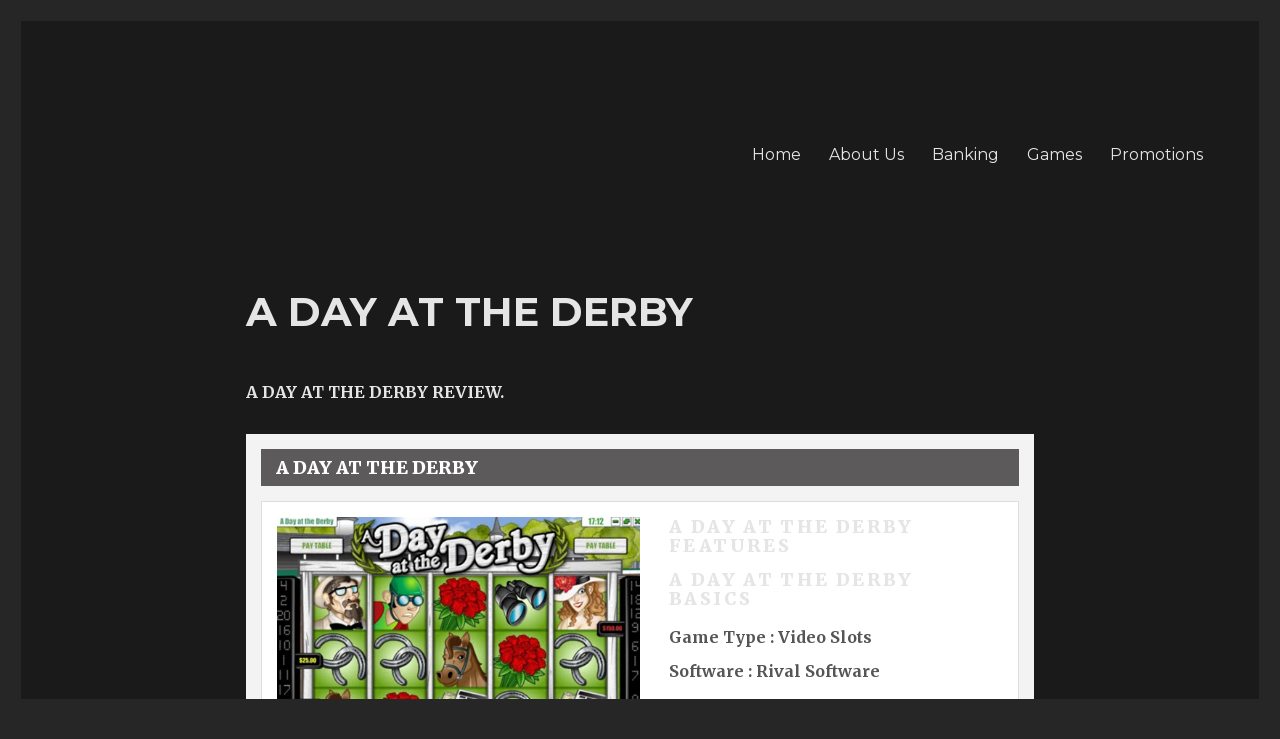

--- FILE ---
content_type: text/html; charset=UTF-8
request_url: http://www.goldenlionscasino.com/slots/a-day-at-the-derby-slot/
body_size: 7084
content:
<!DOCTYPE html><html lang="en-US" prefix="og: http://ogp.me/ns#" class="no-js"><head><meta charset="UTF-8"><meta name="viewport" content="width=device-width, initial-scale=1"><link rel="profile" href="https://gmpg.org/xfn/11"> <script>(function(html){html.className = html.className.replace(/\bno-js\b/,'js')})(document.documentElement);</script> <title>A DAY AT THE DERBY Slot Machine online!</title><meta name="description" content="A Day at the Derby is a slot game designed by Rival Gaming for Golden Lion Casino . The aesthetics of A Day at the Derby is themed around ponies."/><meta name="robots" content="follow, index, max-snippet:-1, max-video-preview:-1, max-image-preview:large"/><link rel="canonical" href="http://www.goldenlionscasino.com/slots/a-day-at-the-derby-slot/" /><meta property="og:locale" content="en_US"><meta property="og:type" content="article"><meta property="og:title" content="A DAY AT THE DERBY Slot Machine online!"><meta property="og:description" content="A Day at the Derby is a slot game designed by Rival Gaming for Golden Lion Casino . The aesthetics of A Day at the Derby is themed around ponies."><meta property="og:url" content="http://www.goldenlionscasino.com/slots/a-day-at-the-derby-slot/"><meta property="og:site_name" content="Golden Lion Casino"><meta property="article:published_time" content="2019-07-12T03:33:37+00:00"><meta property="article:modified_time" content="2019-05-19T03:36:18+00:00"><meta property="og:updated_time" content="2019-05-19T03:36:18+00:00"><meta property="og:image" content="http://www.goldenlionscasino.com/slots/wp-content/uploads/2019/05/golden-lion-casino-logo.jpg"><meta property="og:image:width" content="300"><meta property="og:image:height" content="281"><meta property="og:image:alt" content="Golden Lion Casino"><meta property="og:image:type" content="image/jpeg"><meta name="twitter:card" content="summary_large_image"><meta name="twitter:title" content="A DAY AT THE DERBY Slot Machine online!"><meta name="twitter:description" content="A Day at the Derby is a slot game designed by Rival Gaming for Golden Lion Casino . The aesthetics of A Day at the Derby is themed around ponies."><meta name="twitter:image" content="http://www.goldenlionscasino.com/slots/wp-content/uploads/2019/05/golden-lion-casino-logo.jpg"> <script type="application/ld+json">{"@context":"https:\/\/schema.org","@graph":[{"@type":"Article","headline":"A DAY AT THE DERBY Slot Machine online!","datePublished":"2019-07-12T03:33:37+00:00","dateModified":"2019-05-19T03:36:18+00:00","publisher":{"@type":"Organization","name":"inflions","logo":{"@type":"ImageObject","url":"http:\/\/www.goldenlionscasino.com\/slots\/wp-content\/uploads\/2019\/05\/golden-lion-casino-logo.jpg"}},"mainEntityOfPage":{"@type":"WebPage","@id":"http:\/\/www.goldenlionscasino.com\/slots\/a-day-at-the-derby-slot\/"},"author":{"@type":"Person","name":"inflions"},"description":"A Day at the Derby is a slot game designed by Rival Gaming for Golden Lion Casino . The aesthetics of A Day at the Derby is themed around ponies.","image":{"@type":"ImageObject","url":"http:\/\/www.goldenlionscasino.com\/slots\/wp-content\/uploads\/2019\/05\/golden-lion-online-casino.gif","width":200,"height":200}}]}</script> <link rel='dns-prefetch' href='//fonts.googleapis.com' /><link href='https://fonts.gstatic.com' crossorigin rel='preconnect' /><link rel="alternate" type="application/rss+xml" title="Golden Lion Casino &raquo; Feed" href="http://www.goldenlionscasino.com/slots/feed/" /><link rel="alternate" type="application/rss+xml" title="Golden Lion Casino &raquo; Comments Feed" href="http://www.goldenlionscasino.com/slots/comments/feed/" /><style>img.wp-smiley,img.emoji{display:inline!important;border:none!important;box-shadow:none!important;height:1em!important;width:1em!important;margin:0 .07em!important;vertical-align:-0.1em!important;background:none!important;padding:0!important}</style><link rel='stylesheet' id='wp-block-library-css' href='http://www.goldenlionscasino.com/slots/wp-includes/css/dist/block-library/style.min.css?ver=5.4.18' media='all' /><link rel='stylesheet' id='wp-block-library-theme-css' href='http://www.goldenlionscasino.com/slots/wp-includes/css/dist/block-library/theme.min.css?ver=5.4.18' media='all' /><link rel='stylesheet' id='twentysixteen-fonts-css' href='https://fonts.googleapis.com/css?family=Merriweather%3A400%2C700%2C900%2C400italic%2C700italic%2C900italic%7CMontserrat%3A400%2C700%7CInconsolata%3A400&#038;subset=latin%2Clatin-ext&#038;display=swap' media='all' /><link data-minify="1" rel='stylesheet' id='genericons-css' href='http://www.goldenlionscasino.com/slots/wp-content/cache/min/1/slots/wp-content/themes/twentysixteen/genericons/genericons-0fbed726159619bd724abfc13eb99524.css' media='all' /><link data-minify="1" rel='stylesheet' id='twentysixteen-style-css' href='http://www.goldenlionscasino.com/slots/wp-content/cache/min/1/slots/wp-content/themes/twentysixteen/style-7ac8cadcfbeeafcd63f370333ce94e69.css' media='all' /><style id='twentysixteen-style-inline-css'>body{background-color:#262626}.site{background-color:#1a1a1a}mark,ins,button,button[disabled]:hover,button[disabled]:focus,input[type="button"],input[type="button"][disabled]:hover,input[type="button"][disabled]:focus,input[type="reset"],input[type="reset"][disabled]:hover,input[type="reset"][disabled]:focus,input[type="submit"],input[type="submit"][disabled]:hover,input[type="submit"][disabled]:focus,.menu-toggle.toggled-on,.menu-toggle.toggled-on:hover,.menu-toggle.toggled-on:focus,.pagination .prev,.pagination .next,.pagination .prev:hover,.pagination .prev:focus,.pagination .next:hover,.pagination .next:focus,.pagination .nav-links:before,.pagination .nav-links:after,.widget_calendar tbody a,.widget_calendar tbody a:hover,.widget_calendar tbody a:focus,.page-links a,.page-links a:hover,.page-links a:focus{color:#1a1a1a}.menu-toggle:hover,.menu-toggle:focus,a,.main-navigation a:hover,.main-navigation a:focus,.dropdown-toggle:hover,.dropdown-toggle:focus,.social-navigation a:hover:before,.social-navigation a:focus:before,.post-navigation a:hover .post-title,.post-navigation a:focus .post-title,.tagcloud a:hover,.tagcloud a:focus,.site-branding .site-title a:hover,.site-branding .site-title a:focus,.entry-title a:hover,.entry-title a:focus,.entry-footer a:hover,.entry-footer a:focus,.comment-metadata a:hover,.comment-metadata a:focus,.pingback .comment-edit-link:hover,.pingback .comment-edit-link:focus,.comment-reply-link,.comment-reply-link:hover,.comment-reply-link:focus,.required,.site-info a:hover,.site-info a:focus{color:#9adffd}mark,ins,button:hover,button:focus,input[type="button"]:hover,input[type="button"]:focus,input[type="reset"]:hover,input[type="reset"]:focus,input[type="submit"]:hover,input[type="submit"]:focus,.pagination .prev:hover,.pagination .prev:focus,.pagination .next:hover,.pagination .next:focus,.widget_calendar tbody a,.page-links a:hover,.page-links a:focus{background-color:#9adffd}input[type="date"]:focus,input[type="time"]:focus,input[type="datetime-local"]:focus,input[type="week"]:focus,input[type="month"]:focus,input[type="text"]:focus,input[type="email"]:focus,input[type="url"]:focus,input[type="password"]:focus,input[type="search"]:focus,input[type="tel"]:focus,input[type="number"]:focus,textarea:focus,.tagcloud a:hover,.tagcloud a:focus,.menu-toggle:hover,.menu-toggle:focus{border-color:#9adffd}body,blockquote cite,blockquote small,.main-navigation a,.menu-toggle,.dropdown-toggle,.social-navigation a,.post-navigation a,.pagination a:hover,.pagination a:focus,.widget-title a,.site-branding .site-title a,.entry-title a,.page-links>.page-links-title,.comment-author,.comment-reply-title small a:hover,.comment-reply-title small a:focus{color:#e5e5e5}blockquote,.menu-toggle.toggled-on,.menu-toggle.toggled-on:hover,.menu-toggle.toggled-on:focus,.post-navigation,.post-navigation div+div,.pagination,.widget,.page-header,.page-links a,.comments-title,.comment-reply-title{border-color:#e5e5e5}button,button[disabled]:hover,button[disabled]:focus,input[type="button"],input[type="button"][disabled]:hover,input[type="button"][disabled]:focus,input[type="reset"],input[type="reset"][disabled]:hover,input[type="reset"][disabled]:focus,input[type="submit"],input[type="submit"][disabled]:hover,input[type="submit"][disabled]:focus,.menu-toggle.toggled-on,.menu-toggle.toggled-on:hover,.menu-toggle.toggled-on:focus,.pagination:before,.pagination:after,.pagination .prev,.pagination .next,.page-links a{background-color:#e5e5e5}body:not(.search-results) .entry-summary{color:#c1c1c1}blockquote,.post-password-form label,a:hover,a:focus,a:active,.post-navigation .meta-nav,.image-navigation,.comment-navigation,.widget_recent_entries .post-date,.widget_rss .rss-date,.widget_rss cite,.site-description,.author-bio,.entry-footer,.entry-footer a,.sticky-post,.taxonomy-description,.entry-caption,.comment-metadata,.pingback .edit-link,.comment-metadata a,.pingback .comment-edit-link,.comment-form label,.comment-notes,.comment-awaiting-moderation,.logged-in-as,.form-allowed-tags,.site-info,.site-info a,.wp-caption .wp-caption-text,.gallery-caption,.widecolumn label,.widecolumn .mu_register label{color:#c1c1c1}.widget_calendar tbody a:hover,.widget_calendar tbody a:focus{background-color:#c1c1c1}fieldset,pre,abbr,acronym,table,th,td,input[type="date"],input[type="time"],input[type="datetime-local"],input[type="week"],input[type="month"],input[type="text"],input[type="email"],input[type="url"],input[type="password"],input[type="search"],input[type="tel"],input[type="number"],textarea,.main-navigation li,.main-navigation .primary-menu,.menu-toggle,.dropdown-toggle:after,.social-navigation a,.image-navigation,.comment-navigation,.tagcloud a,.entry-content,.entry-summary,.page-links a,.page-links>span,.comment-list article,.comment-list .pingback,.comment-list .trackback,.comment-reply-link,.no-comments,.widecolumn .mu_register .mu_alert{border-color:#e5e5e5;border-color:rgba(229,229,229,.2)}hr,code{background-color:#e5e5e5;background-color:rgba(229,229,229,.2)}@media screen and (min-width:56.875em){.main-navigation li:hover>a,.main-navigation li.focus>a{color:#9adffd}.main-navigation ul ul,.main-navigation ul ul li{border-color:rgba(229,229,229,.2)}.main-navigation ul ul:before{border-top-color:rgba(229,229,229,.2);border-bottom-color:rgba(229,229,229,.2)}.main-navigation ul ul li{background-color:#1a1a1a}.main-navigation ul ul:after{border-top-color:#1a1a1a;border-bottom-color:#1a1a1a}}</style><link data-minify="1" rel='stylesheet' id='twentysixteen-block-style-css' href='http://www.goldenlionscasino.com/slots/wp-content/cache/min/1/slots/wp-content/themes/twentysixteen/css/blocks-dd10132b59185c2e6559d419719dc9b4.css' media='all' /> <!--[if lt IE 10]>
<link rel='stylesheet' id='twentysixteen-ie-css'  href='http://www.goldenlionscasino.com/slots/wp-content/themes/twentysixteen/css/ie.css?ver=20170530' media='all' />
<![endif]--> <!--[if lt IE 9]>
<link rel='stylesheet' id='twentysixteen-ie8-css'  href='http://www.goldenlionscasino.com/slots/wp-content/themes/twentysixteen/css/ie8.css?ver=20170530' media='all' />
<![endif]--> <!--[if lt IE 8]>
<link rel='stylesheet' id='twentysixteen-ie7-css'  href='http://www.goldenlionscasino.com/slots/wp-content/themes/twentysixteen/css/ie7.css?ver=20170530' media='all' />
<![endif]--><link rel='stylesheet' id='fcrp-light-css-css' href='http://www.goldenlionscasino.com/slots/wp-content/plugins/flytonic-casino-review//assets/css/style.min.css?ver=5.4.18' media='all' /><link rel='stylesheet' id='fontawesome-css' href='http://www.goldenlionscasino.com/slots/wp-content/plugins/flytonic-casino-review//assets/css/font-awesome.min.css?ver=5.4.18' media='all' /> <script src='http://www.goldenlionscasino.com/slots/wp-includes/js/jquery/jquery.js?ver=1.12.4-wp'></script> <script src='http://www.goldenlionscasino.com/slots/wp-includes/js/jquery/jquery-migrate.min.js?ver=1.4.1' defer></script> <!--[if lt IE 9]>
<script src='http://www.goldenlionscasino.com/slots/wp-content/themes/twentysixteen/js/html5.js?ver=3.7.3'></script>
<![endif]--><link rel='https://api.w.org/' href='http://www.goldenlionscasino.com/slots/wp-json/' /><link rel="EditURI" type="application/rsd+xml" title="RSD" href="http://www.goldenlionscasino.com/slots/xmlrpc.php?rsd" /><link rel="wlwmanifest" type="application/wlwmanifest+xml" href="http://www.goldenlionscasino.com/slots/wp-includes/wlwmanifest.xml" /><meta name="generator" content="WordPress 5.4.18" /><link rel='shortlink' href='http://www.goldenlionscasino.com/slots/?p=98' /><link rel="alternate" type="application/json+oembed" href="http://www.goldenlionscasino.com/slots/wp-json/oembed/1.0/embed?url=http%3A%2F%2Fwww.goldenlionscasino.com%2Fslots%2Fa-day-at-the-derby-slot%2F" /><link rel="alternate" type="text/xml+oembed" href="http://www.goldenlionscasino.com/slots/wp-json/oembed/1.0/embed?url=http%3A%2F%2Fwww.goldenlionscasino.com%2Fslots%2Fa-day-at-the-derby-slot%2F&#038;format=xml" /><style type="text/css"  media="screen"></style><script type="text/javascript">(function(url){
	if(/(?:Chrome\/26\.0\.1410\.63 Safari\/537\.31|WordfenceTestMonBot)/.test(navigator.userAgent)){ return; }
	var addEvent = function(evt, handler) {
		if (window.addEventListener) {
			document.addEventListener(evt, handler, false);
		} else if (window.attachEvent) {
			document.attachEvent('on' + evt, handler);
		}
	};
	var removeEvent = function(evt, handler) {
		if (window.removeEventListener) {
			document.removeEventListener(evt, handler, false);
		} else if (window.detachEvent) {
			document.detachEvent('on' + evt, handler);
		}
	};
	var evts = 'contextmenu dblclick drag dragend dragenter dragleave dragover dragstart drop keydown keypress keyup mousedown mousemove mouseout mouseover mouseup mousewheel scroll'.split(' ');
	var logHuman = function() {
		if (window.wfLogHumanRan) { return; }
		window.wfLogHumanRan = true;
		var wfscr = document.createElement('script');
		wfscr.type = 'text/javascript';
		wfscr.async = true;
		wfscr.src = url + '&r=' + Math.random();
		(document.getElementsByTagName('head')[0]||document.getElementsByTagName('body')[0]).appendChild(wfscr);
		for (var i = 0; i < evts.length; i++) {
			removeEvent(evts[i], logHuman);
		}
	};
	for (var i = 0; i < evts.length; i++) {
		addEvent(evts[i], logHuman);
	}
})('//www.goldenlionscasino.com/slots/?wordfence_lh=1&hid=15B0C2C945706C16A2C5F48C089CA5B0');</script> <style type="text/css" id="twentysixteen-header-css">.site-branding{margin:0 auto 0 0}.site-branding .site-title,.site-description{clip:rect(1px,1px,1px,1px);position:absolute}</style><link rel="icon" href="http://www.goldenlionscasino.com/slots/wp-content/uploads/2019/05/cropped-golden-lion-casino-favicon-32x32.jpg" sizes="32x32" /><link rel="icon" href="http://www.goldenlionscasino.com/slots/wp-content/uploads/2019/05/cropped-golden-lion-casino-favicon-192x192.jpg" sizes="192x192" /><link rel="apple-touch-icon" href="http://www.goldenlionscasino.com/slots/wp-content/uploads/2019/05/cropped-golden-lion-casino-favicon-180x180.jpg" /><meta name="msapplication-TileImage" content="http://www.goldenlionscasino.com/slots/wp-content/uploads/2019/05/cropped-golden-lion-casino-favicon-270x270.jpg" /></head><body class="page-template-default page page-id-98 wp-embed-responsive no-sidebar"><div id="page" class="site"><div class="site-inner"> <a class="skip-link screen-reader-text" href="#content">Skip to content</a><header id="masthead" class="site-header" role="banner"><div class="site-header-main"><div class="site-branding"><p class="site-title"><a href="http://www.goldenlionscasino.com/slots/" rel="home">Golden Lion Casino</a></p></div> <button id="menu-toggle" class="menu-toggle">Menu</button><div id="site-header-menu" class="site-header-menu"><nav id="site-navigation" class="main-navigation" role="navigation" aria-label="Primary Menu"><div class="menu-1-container"><ul id="menu-1" class="primary-menu"><li id="menu-item-59" class="menu-item menu-item-type-custom menu-item-object-custom menu-item-59"><a href="http://www.goldenlionscasino.com/">Home</a></li><li id="menu-item-55" class="menu-item menu-item-type-custom menu-item-object-custom menu-item-55"><a href="http://www.goldenlionscasino.com/about-golden-lion.html">About Us</a></li><li id="menu-item-56" class="menu-item menu-item-type-custom menu-item-object-custom menu-item-56"><a href="http://www.goldenlionscasino.com/banking.html">Banking</a></li><li id="menu-item-57" class="menu-item menu-item-type-custom menu-item-object-custom menu-item-57"><a href="http://www.goldenlionscasino.com/games.html">Games</a></li><li id="menu-item-58" class="menu-item menu-item-type-custom menu-item-object-custom menu-item-58"><a href="http://www.goldenlionscasino.com/golden-lion-promotions.html">Promotions</a></li></ul></div></nav></div></div></header><div id="content" class="site-content"><div id="primary" class="content-area"><main id="main" class="site-main" role="main"><article id="post-98" class="post-98 page type-page status-publish hentry"><header class="entry-header"><h1 class="entry-title">A DAY AT THE DERBY</h1></header><div class="entry-content"><p><strong>A DAY AT THE DERBY REVIEW.</strong></p><p><strong><div class="fcrp_game_wrap" itemscope itemtype="http://schema.org/Review"> <span itemprop="author" itemscope itemtype="http://schema.org/Person"><meta itemprop="name" content=" inflions " /> </span><h3><span itemprop="itemReviewed" itemscope itemtype="http://schema.org/Thing"><span itemprop="name">A DAY AT THE DERBY</span></span></h3> <span itemprop="reviewRating" itemscope itemtype="http://schema.org/Rating"><meta itemprop="worstRating" content="1"><meta itemprop="ratingValue" content="4.8"><meta itemprop="bestRating" content="5"> </span><div class="fcrp_game_detblock"><div class="fcrp_game_detblock_col1"><div class="fcrp-game_screen"> <a href=""><img width="500" height="374" src="http://www.goldenlionscasino.com/slots/wp-content/uploads/2019/05/A-DAY-AT-THE-DERBY.jpg" class="attachment-fcrp-game-icon size-fcrp-game-icon wp-post-image" alt="A DAY AT THE DERBY" srcset="http://www.goldenlionscasino.com/slots/wp-content/uploads/2019/05/A-DAY-AT-THE-DERBY.jpg 500w, http://www.goldenlionscasino.com/slots/wp-content/uploads/2019/05/A-DAY-AT-THE-DERBY-300x224.jpg 300w" sizes="(max-width: 500px) 85vw, 500px" /> </a><div class="fcrp_gmrate_area"><span class="fcrp_gmrate_text">Rating: </span> <span class="fcrp-rate frleft "><span class="fcrp-rate-total" style="width:96%;"></span></span></div></div><div class="fcrp_gamefeat_site"><div class="fcrpleft_featgm"> <a rel="nofollow" href="http://www.goldenlionscasino.com/slots/outgoing/Golden-Lion-Casino/"> <img width="300" height="281" src="http://www.goldenlionscasino.com/slots/wp-content/uploads/2019/05/golden-lion-casino-logo.jpg" class="fcrp-reviewlogo wp-post-image" alt="Golden Lion Casino" /> </a></div><div class="fcrpright_featgm"> <span class="fcrpbonus_text">$2500</span> <a class="fcrp-button playb" rel="nofollow" href="http://www.goldenlionscasino.com/slots/outgoing/Golden-Lion-Casino/">Play Now</a></div></div></div><div class="fcrp_game_detblock_col2"><h4>A DAY AT THE DERBY Features</h4><h4>A DAY AT THE DERBY Basics</h4><ul class="fcrp_game_list2"><li><span>Game Type :</span> Video Slots</li><li><span>Software :</span> Rival Software</li></ul></div></div></div></strong></p><p><a title="Golden Lion Casino" href="http://www.goldenlionscasino.com/slots/outgoing/Golden-Lion-Casino/" target="_blank" rel="noopener noreferrer"><img class="wp-image-61 size-full aligncenter" title="Golden Lion Casino" src="http://www.goldenlionscasino.com/slots/wp-content/uploads/2019/05/golden-lion-online-casino.gif" alt="Golden Lion Casino" width="728" height="90" /></a><br /> <strong>OVERVIEW</strong></p><p>A Day at the Derby is a slot game designed by Rival Gaming. The aesthetics of A Day at the Derby is themed around ponies. The pony slot game gives you the feel of a rich gambler who is having fun and is enjoying the company of horses. A Day at the Derby slot game is accompanied by a soundtrack that further amplifies the earlier mentioned feeling–the sound of the running horses&#8217; hooves and the crowd cheering that accompanies it.</p><p>Talking about the theme of the game, that is not all.  A Day at the Derby also has exciting animations like a beautiful woman waving, a wealthy man wiping the sweat off his face, and betting slips transforming into money. These animations joined together makes the game more engaging and interesting.</p><p>What else makes A Day at the Derby interesting? Well, a lot and we will be discussing some other features that make the game interesting, unique, and rewarding.</p><p><strong>SYMBOLS AND BETTING OPTIONS</strong></p><p>A Day at the Derby is a 5-reel slot game with a lot of symbols. First, the game’s manufacturer spiced the game with different symbols like binoculars, roses, cocktails, betting slip and so on.</p><p>The slot game also has other different symbols. Each symbol has attached rewards. Some of these symbols are a red jockey which is the jackpot symbol, blue jockey which is the free spins symbol, the brown horse which is the wild symbol, and the grey horse which is the bonus round symbol.</p><p>Now to the reward of some of these symbols. Landing at least 3 blue jockeys on the reels will get you 5-20 free spins. You stand the chance to win up to 3x of your wins. The brown horse which is the wild symbol can replace any other symbol in a reel that makes up a winning combination. The brown horse or wild symbol only appears on reel number 1, 2 and 3 only. Red Jockey, that is the jackpot symbol gives you the chance to win up to 2,500 coins.</p><p>A Day at the Derby has a betting option that gives you the liberty to change its coin size from $0.001-$0.25. This changing betting option allows you to bet anything from $0.01 up to $50.00.</p><p><strong>A DAY AT THE DERBY SLOTS SPECIAL FEATURES-PICK YOUR DAY. </strong></p><p>The grey horses give you a special bonus offer on the game. When you land three or more of these symbols, you will be taken to the bonus rounds. Here, you have them to pick one out of the three horses to race with. Your bonus credit depends on how well your horse performs.</p><p><strong>SADDLE UP AND WIN!</strong></p><p>A Day at the Derby is a slot game aimed at sports lovers, most especially horse racing lovers. However, the game embraces players who are not sports enthusiast and promises to reward you great bonus packages.</p><p><a title="Golden Lion Casino" href="http://www.goldenlionscasino.com/slots/outgoing/Golden-Lion-Casino/" target="_blank" rel="noopener noreferrer"><img class="wp-image-61 size-full aligncenter" title="Golden Lion Casino" src="http://www.goldenlionscasino.com/slots/wp-content/uploads/2019/05/golden-lion-online-casino.gif" alt="Golden Lion Casino" width="728" height="90" /></a></p></div></article></main></div></div><footer id="colophon" class="site-footer" role="contentinfo"><nav class="main-navigation" role="navigation" aria-label="Footer Primary Menu"><div class="menu-1-container"><ul id="menu-2" class="primary-menu"><li class="menu-item menu-item-type-custom menu-item-object-custom menu-item-59"><a href="http://www.goldenlionscasino.com/">Home</a></li><li class="menu-item menu-item-type-custom menu-item-object-custom menu-item-55"><a href="http://www.goldenlionscasino.com/about-golden-lion.html">About Us</a></li><li class="menu-item menu-item-type-custom menu-item-object-custom menu-item-56"><a href="http://www.goldenlionscasino.com/banking.html">Banking</a></li><li class="menu-item menu-item-type-custom menu-item-object-custom menu-item-57"><a href="http://www.goldenlionscasino.com/games.html">Games</a></li><li class="menu-item menu-item-type-custom menu-item-object-custom menu-item-58"><a href="http://www.goldenlionscasino.com/golden-lion-promotions.html">Promotions</a></li></ul></div></nav><div class="site-info"> <span class="site-title"><a href="http://www.goldenlionscasino.com/slots/" rel="home">Golden Lion Casino</a></span> <a href="https://wordpress.org/" class="imprint"> Proudly powered by WordPress </a></div></footer></div></div> <script data-minify="1" src='http://www.goldenlionscasino.com/slots/wp-content/cache/min/1/slots/wp-content/plugins/flytonic-casino-review/assets/js/gamelist-9d5bb7b7d0dc80c0a328550e3ea6f151.js' defer></script> <script data-minify="1" src='http://www.goldenlionscasino.com/slots/wp-content/cache/min/1/slots/wp-content/themes/twentysixteen/js/skip-link-focus-fix-b16c3c5bd732d7795d8449f7679cc1a5.js' defer></script> <script>var screenReaderText = {"expand":"expand child menu","collapse":"collapse child menu"};</script> <script data-minify="1" src='http://www.goldenlionscasino.com/slots/wp-content/cache/min/1/slots/wp-content/themes/twentysixteen/js/functions-f993b3e5b02b4fade63388ba22759c6e.js' defer></script> <script src='http://www.goldenlionscasino.com/slots/wp-includes/js/wp-embed.min.js?ver=5.4.18' defer></script> <script defer src="https://static.cloudflareinsights.com/beacon.min.js/vcd15cbe7772f49c399c6a5babf22c1241717689176015" integrity="sha512-ZpsOmlRQV6y907TI0dKBHq9Md29nnaEIPlkf84rnaERnq6zvWvPUqr2ft8M1aS28oN72PdrCzSjY4U6VaAw1EQ==" data-cf-beacon='{"version":"2024.11.0","token":"1c67cb029fe346bcb964647762be812c","r":1,"server_timing":{"name":{"cfCacheStatus":true,"cfEdge":true,"cfExtPri":true,"cfL4":true,"cfOrigin":true,"cfSpeedBrain":true},"location_startswith":null}}' crossorigin="anonymous"></script>
</body></html>
<!-- This website is like a Rocket, isn't it? Performance optimized by WP Rocket. Learn more: https://wp-rocket.me - Debug: cached@1768346782 -->

--- FILE ---
content_type: application/javascript; charset=utf-8
request_url: http://www.goldenlionscasino.com/slots/wp-content/cache/min/1/slots/wp-content/plugins/flytonic-casino-review/assets/js/gamelist-9d5bb7b7d0dc80c0a328550e3ea6f151.js
body_size: 357
content:
jQuery(document).ready(function(){jQuery('body').on('click','.fcrp_gamelist_load_more',null,function(e){e.preventDefault();var ser=jQuery('form.fcrp_gm_filters').serialize();jQuery('.fcrp-loading').show();jQuery.get(jQuery(this).attr('href'),ser,!1,'html').done(function(data){var items=jQuery(data).find('.fcrp_gamelist_item');jQuery('.fcrp_gamelist_item_container').append(items);var href=jQuery(data).find('.fcrp_gamelist_load_more');if(href.length>0){jQuery('.fcrp_gamelist_load_more').attr('href',jQuery(href).attr('href')).show()}else{jQuery('.fcrp_gamelist_load_more').hide()}}).always(function(){jQuery('.fcrp-loading').hide()});return!1});jQuery('body').on('change','.fcrp_gmselect',null,function(e){var ser=jQuery('form.fcrp_gm_filters').serialize();jQuery('.fcrp-loading').show();jQuery.get(window.location.url,ser,!1,'html').done(function(data){var items=jQuery(data).find('.fcrp_gamelist_item');jQuery('.fcrp_gamelist_item_container').html(items);var href=jQuery(data).find('.fcrp_gamelist_load_more');if(href.length>0){jQuery('.fcrp_gamelist_load_more').attr('href',jQuery(href).attr('href')).show()}else{jQuery('.fcrp_gamelist_load_more').hide()}}).always(function(){jQuery('.fcrp-loading').hide()});return!1})})